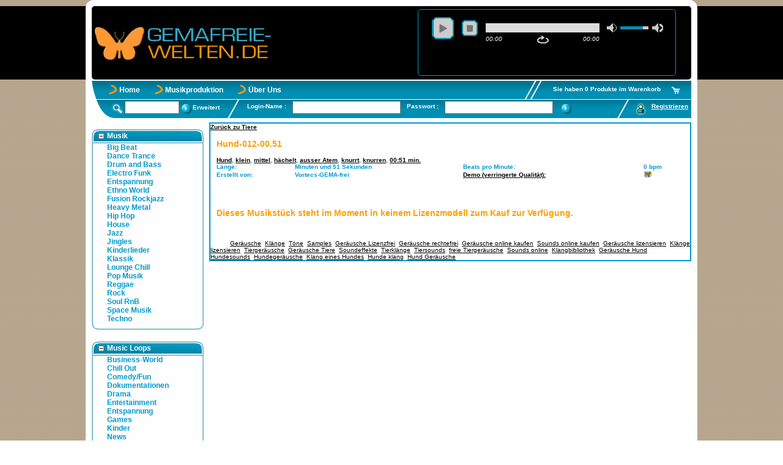

--- FILE ---
content_type: text/html; charset=ISO-8859-2
request_url: https://www.gemafreie-welten.de/Hund2099f64k.html
body_size: 7611
content:



 <!DOCTYPE HTML PUBLIC "-//W3C//DTD HTML 4.01//EN" "http://www.w3.org/TR/html4/strict.dtd">
 <html lang="de">
 <head>
 <meta name="language" content="DE">
 <meta name="content-language" content="DE">


 <base href="https://www.gemafreie-welten.de">
<meta http-equiv="content-type" content="text/html; charset=iso-8859-2">

<!--<meta http-equiv="content-type" content="text/html; charset=utf-8">-->

<!-- mobile --->
<!-- <meta name="viewport" content="width=1024, initial-scale=1.0, user-scalable=yes"> -->
<meta name=viewport content="width=device-width, initial-scale=1">

<!-- andere Angaben -->
<meta http-equiv="Content-Script-Type" content="text/javascript">
<meta http-equiv="Content-Style-Type" content="text/css">
<meta http-equiv="content-language" content="de">
<meta http-equiv=imagetoolbar content=no/>
<meta http-equiv=MSThemeCompatible content=no/>

<!-- kein Cache -->
<meta http-equiv="cache-control" content="no-cache">
<meta http-equiv="pragma" content="no-cache">


<meta name="author" content="GEMAFREIE WELTEN, Marc Hugo, Dennis Pohle, Fabian Rossa">
<META NAME="publisher" content="GEMAFREIE WELTEN, Marc Hugo, Dennis Pohle, Fabian Rossa">
<META NAME="copyright" content="GEMAFREIE WELTEN, Marc Hugo, Dennis Pohle, Fabian Rossa">
<meta name="keywords" content="Geräusche, Klänge, Töne, Samples, Geräusche Lizenzfrei, Geräusche rechtefrei, Geräusche online kaufen, Sounds online kaufen, Geräusche lizensieren, Klänge lizensieren, Tiergeräusche, Geräusche Tiere, Soundeffekte, Tierklänge, Tiersounds, freie Tiergeräusche, Sounds online, Klangbibliothek, Geräusche Hund, Hundesounds, Hundegeräusche, Klang eines Hundes, Hunde klang, Hund Geräusche">
<meta name="description" content="Online Sounddatenbank - Tausende Sounds, Geräusche, Filmmusik, Klänge, Samples, Töne, Geräusche, Loops, Samples, gemafreie Musik und MP3s -  Community für Musiker, Multimedia und Mobile Entertainment. Geräusche, Klänge, Töne, Samples, Geräusche Lizenzfrei, Geräusche rechtefrei, Geräusche online kaufen, Sounds online kaufen, Geräusche lizensieren, Klänge lizensieren, Tiergeräusche, Geräusche Tiere, Soundeffekte, Tierklänge, Tiersounds, freie Tiergeräusche, Sounds online, Klangbibliothek, Geräusche Hund, Hundesounds, Hundegeräusche, Klang eines Hundes, Hunde klang, Hund Geräusche">
<META NAME="abstract" content="Online Sounddatenbank - Tausende Sounds, Geräusche, Filmmusik, Klänge, Samples, Töne, Geräusche, Loops, Samples, gemafreie Musik und MP3s -  Community für Musiker, Multimedia und Mobile Entertainment. Geräusche, Klänge, Töne, Samples, Geräusche Lizenzfrei, Geräusche rechtefrei, Geräusche online kaufen, Sounds online kaufen, Geräusche lizensieren, Klänge lizensieren, Tiergeräusche, Geräusche Tiere, Soundeffekte, Tierklänge, Tiersounds, freie Tiergeräusche, Sounds online, Klangbibliothek, Geräusche Hund, Hundesounds, Hundegeräusche, Klang eines Hundes, Hunde klang, Hund Geräusche">
<meta name="page-topic" content="GEMAFREIE MUSIK und Geräusche">
<meta name="audience" content="Alle">

<META NAME="revisit" content="After 2 days">
<META NAME="expires" content="0">
<meta name="page-type" content="Sound">


<meta name="DC.title" content="Online Sounddatenbank - Tausende Sounds, Geräusche, Filmmusik, Klänge, Samples, Töne, Geräusche, Loops, Samples, gemafreie Musik und MP3s -  Community für Musiker, Multimedia und Mobile Entertainment.">
<meta name="DC.creator" content="GEMAFREIE WELTEN, Marc Hugo, Dennis Pohle, Fabian Rossa">
<meta name="DC.subject" content="Online Sounddatenbank - Tausende Sounds, Geräusche, Filmmusik, Klänge, Samples, Töne, Geräusche, Loops, Samples, gemafreie Musik und MP3s -  Community für Musiker, Multimedia und Mobile Entertainment.">
<meta name="DC.description" content="Online Sounddatenbank - Tausende Sounds, Geräusche, Filmmusik, Klänge, Samples, Töne, Geräusche, Loops, Samples, gemafreie Musik und MP3s -  Community für Musiker, Multimedia und Mobile Entertainment.">


<meta name="robots" content="INDEX,FOLLOW">

<!-- google webmaster tools-->
<META name="verify-v1" content="pwTtkNxEJVHT0aClEvbpWgdT0urnh8M5SYCBAPP49OA=" />
<meta name="google-site-verification" content="0uHrgBWBT2RZMAcGHa_srFngQ1OuiYInYwhcSW8BfKg" />
<meta name="google-site-verification" content="FpCoExyacdN6Hrp8EQcx_UyWuRsIH3uqcCElYhkPXuU" />

<!-- Gemafreie-Welten.de - Gemafreie Musik - Geräusche - Podcast - Gemafreies Musikarchiv - Musikproduktion - Filmmusik - GEMA-freie Sounds und Loops - Sofort-Download -->
<title>Geräusche, Klänge, Töne, Samples, Geräusche Lizenzfrei, Geräusche rechtefrei, Geräusche online kaufen, Sounds online kaufen, Geräusche lizensieren, Klänge lizensieren, Tiergeräusche, Geräusche Tiere, Soundeffekte, Tierklänge, Tiersounds, freie Tiergeräusche, Sounds online, Klangbibliothek, Geräusche Hund, Hundesounds, Hundegeräusche, Klang eines Hundes, Hunde klang, Hund Geräusche </title>

<!-- relative Verweise für Suchmaschinen und zukünftiger Browser Index (glaubst du an Gott?)
-->
<link rel="contents" href="gemafreiemusik.html" title="Startseite">
<link rel="chapter" href="gemafreiemusik.html" type="Home">
<link rel="chapter" href="geraeusche.html" title="Geräusche">
<link rel="chapter" href="klingeltoene.html" title="Klingeltöne">
<link rel="chapter" href="freedownload.html" title="Free Downloads">
<link rel="chapter" href="musikproduktion.html" type="Musikproduktion">
<link rel="subsection" href="tonstudio.html" type="Tonstudio">
<link rel="subsection" href="auftragsproduktion.html" type="Auftragsmusik">
<link rel="subsection" href="sprecher.html" type="Sprecher">
<link rel="subsection" href="partner.html" type="Partner">
<link rel="chapter" href="interaktiv.html" title="Interaktiv">
<link rel="chapter" href="ueberuns.html" type="Über Uns">
<link rel="subsection" href="ueberuns.html" type="Über Uns">
<link rel="subsection" href="gemafrei.html" type="Gemafrei">
<link rel="subsection" href="faq.html" type="FAQ">
<link rel="subsection" href="kontakt.html" type="Kontakt">


<link rel="chapter" href="agb.html" type="AGB">
<link rel="chapter" href="lizenz.html" type="Lizenzen">
<link rel="chapter" href="datenschutz.html" type="Datenschutz">
<link rel="copyright" href="impressum.html" type="Impressum">



<link rel="SHORTCUT ICON" href="gfx/icon-gemafrei.ico">



<link rel="stylesheet" type="text/css"><style type="text/css">@import url("https://ajax.googleapis.com/ajax/libs/yui/2.6.0/build/tabview/assets/skins/sam/tabview.css");@import url("/css/gemaFreieWelten.css");</style><!--[if IE ]><style type="text/css">@import url("/css/gemaFreieWeltenIE.css");</style><![endif]--><style type="text/css">@import url("/css/gemaFreieWeltenChrome.css");</style>
<script language="javascript">AC_FL_RunContent = 0;</script>
<script src="/js/AC_RunActiveContent.js" language="javascript"></script>


<!--<script type="text/javascript" src="https://yui.yahooapis.com/2.6.0/build/yahoo-dom-event/yahoo-dom-event.js"></script>
<script type="text/javascript" src="https://yui.yahooapis.com/2.6.0/build/element/element-beta-min.js"></script>
<script type="text/javascript" src="https://yui.yahooapis.com/2.6.0/build/tabview/tabview-min.js"></script>     -->

<script type="text/javascript" src="https://ajax.googleapis.com/ajax/libs/yui/2.6.0/build/yahoo/yahoo-min.js"></script>
<script type="text/javascript" src="https://ajax.googleapis.com/ajax/libs/yui/2.6.0/build/dom/dom-min.js"></script>
<script type="text/javascript" src="https://ajax.googleapis.com/ajax/libs/yui/2.6.0/build/event/event-min.js"></script>
<script type="text/javascript" src="https://ajax.googleapis.com/ajax/libs/yui/2.6.0/build/element/element-beta-min.js"></script>
<script type="text/javascript" src="https://ajax.googleapis.com/ajax/libs/yui/2.6.0/build/tabview/tabview-min.js"></script>

<link type="text/css" href="/js/jqueryui-1.11.4/smoothness/jquery-ui.min.css" rel="stylesheet" />
<script src="/js/jquery-1.10.2/jquery.min.js"></script>
<script src="/js/jqueryui-1.11.4/jquery-ui.min.js"></script>
<link type="text/css" href="/js/jPlayer-2.9.2/jplayer-skin/blue.monday/css/jplayer.blue.monday.css" rel="stylesheet" />
<script type="text/javascript" src="/js/jPlayer-2.9.2/jquery.jplayer.min.js"></script>



</head>

<body id="gemafreieWelten">

<div id="rechteckr"><span></span></div>

<div id="rechteckl"><span></span></div>

<div id="top2">
  <div id="menu2a">
   <div id="menu2b">
       </div>
  </div>


</div>


<div id="container">

<!-- <div id="BorderDiv1"><span></span></div> -->


     <div id="top">


          <div id="pageHeader">
            
<style type="text/css">
    .jp-interface {
        background-color: #000000;
        border-radius: 5px;
    }
    .jp-audio, .jp-audio-stream, .jp-video {
        border: none;
        border-style: solid;
        border-width: 1px;
        border-radius: 5px;
        border-color: #0099CC;
        color: white;
        background-color: #000000;
        border-radius: 5px;
    }
    .jp-audio .jp-interface {
        height: 65px;
    }
    .jp-details {
        height: 42px;
        background-color: #000000;
        color: white;
        border-radius: 5px;
    }
    .jp-details .jp-title {
        padding: 0px 20px;
        font-weight: normal;
    }
    .jp-audio .jp-controls {
        padding: 10px 20px 0 20px;
    }
    .jp-audio .jp-progress {
        top: 22px;
    }
    .jp-volume-controls {
        top: 22px;
    }
    .jp-audio .jp-time-holder {
        top: 40px;
    }
    
</style>
    
<script type="text/javascript">
    $(document).ready(function(){
        $("#jquery_jplayer_1").jPlayer({
            ready: function () {
                $(this).jPlayer("setMedia", {
                    title: "",
                    mp3: "",
                });
            },
            cssSelectorAncestor: "#jp_container_1",
            swfPath: "../js/jplayer/",
            supplied: "mp3",
            useStateClassSkin: true,
            autoBlur: false,
            smoothPlayBar: true,
            keyEnabled: true,
            remainingDuration: true,
            toggleDuration: true
        });
    });
</script>

<div style="width: 990px; height: 120px; z-index: 100; margin: 10px">
    <div style="background-color: #000000; width: 980px; height: 120px; z-index: 100; border-radius: 5px;">
        <div style="float: left; padding-top: 25px;">
            <img src="gfx/logo.jpg" width="300" height="74"/>
        </div>
        <div style="float: right; padding-top: 5px; padding-right: 25px;">
        <div id="jquery_jplayer_1" class="jp-jplayer"></div>
            <div id="jp_container_1" class="jp-audio" role="application" aria-label="media player">
                <div class="jp-type-single">
                    <div class="jp-gui jp-interface">
                        <div class="jp-controls">
                            <button class="jp-play" role="button" tabindex="0">play</button>
                            <button class="jp-stop" role="button" tabindex="0">stop</button>
                        </div>
                        <div class="jp-progress">
                            <div class="jp-seek-bar">
                                <div class="jp-play-bar"></div>
                            </div>
                        </div>
                        <div class="jp-volume-controls">
                            <button class="jp-mute" role="button" tabindex="0">mute</button>
                            <button class="jp-volume-max" role="button" tabindex="0">max volume</button>
                            <div class="jp-volume-bar">
                                <div class="jp-volume-bar-value"></div>
                            </div>
                        </div>
                        <div class="jp-time-holder">
                            <div class="jp-current-time" role="timer" aria-label="time">&nbsp;</div>
                            <div class="jp-duration" role="timer" aria-label="duration">&nbsp;</div>
                            <div class="jp-toggles">
                                <button class="jp-repeat" role="button" tabindex="0">repeat</button>
                            </div>
                        </div>
                    </div>
                    <div class="jp-details">
                        <div class="jp-title" aria-label="title">&nbsp;</div>
                    </div>
                    <div class="jp-no-solution">
                        <span>Update Required</span>
                        To play the media you will need to either update your browser to a recent version or update your <a href="http://get.adobe.com/flashplayer/" target="_blank">Flash plugin</a>.
                    </div>
                </div>
            </div>
        </div>
    </div>
</div>          </div>
          <div id="abstand"><span></span></div>

          <div id="menu1a">
          <div id="menu1b">
               <div id="hauptmenu">
                     <ul>
                               <li>
                                <a href="gemafreiemusik.html" target='_top'>Home</a>&nbsp;&nbsp;
                            </li>
                               <li>
                                <a href="musikproduktion.html" target='_top'>Musikproduktion</a>&nbsp;&nbsp;
                            </li>
                               <li>
                                <a href="ueberuns.html" target='_top'>Über Uns</a>&nbsp;&nbsp;
                            </li>
                        </ul>


                     <div id="warenkorb">
                         <a href="warenkorb.html"><img src="gfx/korb2.jpg" alt="Warenkorb" border="0"></a>
                     </div>
                     <div id="warenkorb" style="margin-top: 8px;">

                         <a href="warenkorb.html">Sie haben 0 Produkte im Warenkorb</a>
                     </div>
                     <div id="warenkorb">
                         <img src="gfx/schraegstriche2.jpg" alt="Warenkorb Trennstrich" >
                     </div>
               </div>
               <div id="suche">
                     <ul>
                         <li>
                             <img src="gfx/lupe.jpg" alt="Suche" style="margin-top: 0px;">
                         </li>
                         <form action="suche.html" method="POST" enctype="application/x-www-form-urlencoded" name="suche">
                         <li style="padding-top: 0px;">
                             <input name="suchText" size="9" type="text">
                         </li>
                         <li style="margin-top: -2px;">
                             <input id="sucheButton" name="sucheButton" type="image"  src="gfx/button-submit.jpg" alt="suche">
                         </li>
                         </form>
                         <li style="padding-top: 5px;">
                                 Erweitert                         </li>
                      </ul>
               </div>
               
    <!-- nicht eingeloggt -->
                <div id="login">
            <ul>
                <form action="gemafreiemusik.html"
                      method="POST" enctype="application/x-www-form-urlencoded" name="logform">
                    <li style="margin-top: -2px;">
                        <img src="gfx/schraeg1.jpg" alt="Login Trennstrich">
                    </li>
                    <li style="margin-top: 3px;">
                        Login-Name :
                    </li>
                    <li>
                        <input name="nickname" size="20" type="text">
                    </li>
                    <li style="margin-top: 3px;">
                        Passwort :
                    </li>
                    <li>
                        <input type="password" name="pwd" size="20">
                    </li>
                    <li style="margin-top: -2px;">
                        <input type="image"  src="gfx/button-submit.jpg" heigth="6" alt="login">
                    </li>
                </form>
            </ul>
        </div>
                <div id="anmelden" style="margin-top: 3px;">
            <a href="registrieren.html" target="_top">Registrieren</a>
        </div>
                <div id="anmelden">
            <img src="gfx/user.jpg" alt="Registrieren" >
        </div>
                <div id="anmelden">
            <img src="gfx/schraeg1.jpg" alt="Registrieren Trennstrich" >
        </div>

    


          </div>
     </div>


     </div>



     <div id="menu2a">
          <div id="menu2b">
               
<script>
//Wir starten am anfang mit...
//http://simon.incutio.com/archive/2004/05/26/addLoadEvent
function addLoadEvent(func) {
  var oldonload = window.onload;
  if (typeof window.onload != 'function') {
    window.onload = func;
  } else {
    window.onload = function() {
      if (oldonload) {
        oldonload();
      }
      func();
    }
  }
};

//anzuwendne auf element, eventname, eventhandler
//http://www.quirksmode.org/blog/archives/2005/10/_and_the_winner_1.html
//leicht abgewandelt weil auf neuen stand gebracht
function addEvent( obj, type, fn )
{
        if (obj.addEventListener)
                obj.addEventListener( type, fn, null );
        else if (obj.attachEvent)
        {
                obj.attachEvent( "on"+type, fn );
        }
};

//Alle DivTags auf klassen attribute untersuchen!
//window.onload
lfr44 = function(e) {
    var divtags = document.getElementsByTagName("DIV") ;
    for (var i = 0 ; i < divtags.length ; i++) {
        //wenn klasse gesetzt
        var aktu = divtags.item(i);
        if (aktu.className) {
          if (aktu.className == "tree") {
            new Tree(aktu);
          }else{
            //YUI klassen müssen hier ausgeklammert werden, daher keine fhelermeldung mehr ;)
            //alert("error: unknown class t "+aktu.className);
          }
        }
    }
};
YAHOO.util.Event.addListener(window, "load", lfr44);


function Tree (element) {
    var hauptknoten = element.getElementsByTagName("LI");
    //this.toggleDisplay = toggleDisplay;
    this.expandcollapse = expandcollapse;
    //this.hideAllSubLists = hideAllSubLists;
    addEvent(element, "click", this.expandcollapse);

    //alles initilisieren
    for (var i = 0 ; i < hauptknoten.length; i++) {
        var einHauptknoten = hauptknoten.item(i);
        if(einHauptknoten.id == "Hauptknoten_offen"){
           //zu beginn eh offen
        }

        if(einHauptknoten.id == "Hauptknoten_zu"){
           showOrHideNode(einHauptknoten);//zu machen
        }
    }
};

function expandcollapse (e) {
     var element = e.srcElement;
     //Für Firefox
     if (e.target) {
        var element=e.target;
     }
     showOrHideNode(element);
};


function showOrHideNode(element) {
    var node = element.getElementsByTagName("UL")[0];//es gibt nur eine liste die nehmen wir

    if (node != null) {
        if (node.style.display == "none") {
            node.style.display = "";
            element.id = "Hauptknoten_offen";
        } else {
            node.style.display = "none" ;
            element.id = "Hauptknoten_zu";
        }
    }
}
</script>

<div id="menu2c" class="tree" >
     <ul>

        

         <li id="Hauptknoten_offen">Musik     <ul>
                       <li id="menu2List2"><a href="Big_Beat56k.html">Big Beat</a></li>
                               <li id="menu2List2"><a href="Dance_Trance57k.html">Dance Trance</a></li>
                               <li id="menu2List2"><a href="Drum_and_Bass55k.html">Drum and Bass</a></li>
                               <li id="menu2List2"><a href="Electro_Funk95k.html">Electro Funk</a></li>
                               <li id="menu2List2"><a href="Entspannung54k.html">Entspannung</a></li>
                               <li id="menu2List2"><a href="Ethno_World75k.html">Ethno World</a></li>
                               <li id="menu2List2"><a href="Fusion_Rockjazz97k.html">Fusion Rockjazz</a></li>
                               <li id="menu2List2"><a href="Heavy_Metal79k.html">Heavy Metal</a></li>
                               <li id="menu2List2"><a href="Hip_Hop61k.html">Hip Hop</a></li>
                               <li id="menu2List2"><a href="House58k.html">House</a></li>
                               <li id="menu2List2"><a href="Jazz60k.html">Jazz</a></li>
                               <li id="menu2List2"><a href="Jingles81k.html">Jingles</a></li>
                               <li id="menu2List2"><a href="Kinderlieder94k.html">Kinderlieder</a></li>
                               <li id="menu2List2"><a href="Klassik74k.html">Klassik</a></li>
                               <li id="menu2List2"><a href="Lounge_Chill80k.html">Lounge Chill</a></li>
                               <li id="menu2List2"><a href="Pop_Musik66k.html">Pop Musik</a></li>
                               <li id="menu2List2"><a href="Reggae67k.html">Reggae</a></li>
                               <li id="menu2List2"><a href="Rock69k.html">Rock</a></li>
                               <li id="menu2List2"><a href="Soul_RnB76k.html">Soul RnB</a></li>
                               <li id="menu2List2"><a href="Space_Musik59k.html">Space Musik</a></li>
                               <li id="menu2List2"><a href="Techno68k.html">Techno</a></li>
                   </ul>
    </li>
       <li id="Hauptknoten_offen">Music Loops     <ul>
                       <li id="menu2List2"><a href="BusinessWorld296k.html">Business-World</a></li>
                               <li id="menu2List2"><a href="ChillOut297k.html">Chill Out</a></li>
                               <li id="menu2List2"><a href="ComedyFun298k.html">Comedy/Fun</a></li>
                               <li id="menu2List2"><a href="Dokumentationen299k.html">Dokumentationen</a></li>
                               <li id="menu2List2"><a href="Drama300k.html">Drama</a></li>
                               <li id="menu2List2"><a href="Entertainment301k.html">Entertainment</a></li>
                               <li id="menu2List2"><a href="EntspannungLoops302k.html">Entspannung</a></li>
                               <li id="menu2List2"><a href="GamesLoops303k.html">Games</a></li>
                               <li id="menu2List2"><a href="KinderLoops304k.html">Kinder</a></li>
                               <li id="menu2List2"><a href="NewsLoops305k.html">News</a></li>
                               <li id="menu2List2"><a href="TechnikLoops306k.html">Technik</a></li>
                               <li id="menu2List2"><a href="UrlaubReisenLoops307k.html">Urlaub/Reisen</a></li>
                   </ul>
    </li>
       <li id="Hauptknoten_offen">Fun Sounds/M. Tunes     <ul>
                       <li id="menu2List2"><a href="Action85k.html">Action</a></li>
                               <li id="menu2List2"><a href="Business91k.html">Business</a></li>
                               <li id="menu2List2"><a href="Classic_Tunes89k.html">Classic Tunes</a></li>
                               <li id="menu2List2"><a href="Coole_Sprueche88k.html">Coole Sprüche</a></li>
                               <li id="menu2List2"><a href="Crazy86k.html">Crazy</a></li>
                               <li id="menu2List2"><a href="Erotic84k.html">Erotic</a></li>
                               <li id="menu2List2"><a href="Funny82k.html">Funny</a></li>
                               <li id="menu2List2"><a href="Happy_Tunes90k.html">Happy Tunes</a></li>
                               <li id="menu2List2"><a href="Jaaazzy93k.html">Jaaazzy</a></li>
                               <li id="menu2List2"><a href="Love_Songs92k.html">Love Songs</a></li>
                               <li id="menu2List2"><a href="Monsters87k.html">Monsters</a></li>
                               <li id="menu2List2"><a href="Real_Music83k.html">Real Music</a></li>
                   </ul>
    </li>
       <li id="Hauptknoten_offen">Geräusche     <ul>
                       <li id="menu2List2"><a href="Haushalt70k.html">Haushalt</a></li>
                               <li id="menu2List2"><a href="Mensch78k.html">Mensch</a></li>
                               <li id="menu2List2"><a href="Militaer65k.html">Militaer</a></li>
                               <li id="menu2List2"><a href="Tiere64k.html">Tiere</a></li>
                               <li id="menu2List2"><a href="Verkehr73k.html">Verkehr</a></li>
                   </ul>
    </li>
     
     </ul>


</div>          </div>
     </div>

     <div id="main">
          
<h3><a href="Tiere64k.html">Zur&uuml;ck zu Tiere</a></h3>
<br><h1>Hund-012-00.51</h1>
<h2>
 <a href='s_Hund.html'>Hund</a>, <a href='s_+klein.html'> klein</a>, <a href='s_+mittel.html'> mittel</a>, <a href='s_+h%E4chelt.html'> h&auml;chelt</a>, <a href='s_+ausser+Atem.html'> ausser Atem</a>, <a href='s_+knurrt.html'> knurrt</a>, <a href='s_+knurren.html'> knurren</a>, <a href='s_+00%3A51+min..html'> 00:51 min.</a><br>   
 <table width="100%" border="0" cellpadding="0" cellspacing="0">

 <tr>
  <td><b>Länge: </b></td>
  <td> Minuten und 51 Sekunden</td>
  <td><b>Beats pro Minute: </b></td>
  <td>0 bpm</td>
 </tr>
 <tr>
  <td><b>Erstellt von: </b></td>
  <td>Vortecs-GEMA-frei</td>
  <td><b><a href='http://www.Musikserver.net/files/getFile.php?id=152&name=hund-012-00.51.zip'> Demo (verringerte Qualität):</a></b></td>
  <td><a href='http://www.Musikserver.net/files/getFile.php?id=152&name=hund-012-00.51.zip'> <img src='gfx/disk-white.jpg' width='16' height='14' border='0'></a></td>
 </tr>
</table>   
<BR><BR>

<script type="text/javascript">

window.onload = selectDefaultCombo;

function selectDefaultCombo()
{
       var combos = document.getElementsByTagName('input');

       for(i=0;i<combos.length;i++)
       {
         if(combos[i].type === "radio"){
            combos[i].click();
            return;
         };
       };
}


var lizenzpreisglobal = "";
var multiplikator = "1";

function ChangeEvent(ausloeser, lizenzpreis, wert1multipli)
{
if(lizenzpreis.length>1){
 lizenzpreisglobal = lizenzpreis.substring(1,lizenzpreis.length);
 window.document.kaufen.lizenzID.value = ausloeser.value;
}
if(wert1multipli.length>1){
 multiplikator = wert1multipli.substring(1,wert1multipli.length);
 window.document.kaufen.publikationsmengeID.value = ausloeser.value;
}

  window.document.kaufen.preis.value = lizenzpreisglobal*multiplikator;
  //alert('tadada'+lizenzpreisglobal+" "+multiplikator);
}
</script>


<SCRIPT LANGUAGE="JavaScript">
<!--
   function checkConstraint(element, typ, feldid, tableid) {
             element.style.backgroundColor = '';
        /*if(typ=='radio'){
                //if(document.getElementById("anredeFrau").checked== true || document.getElementById("anredeHerr").checked== true || document.getElementById("anredeFirma").checked== true){
                    //document.getElementById(tableid).style.backgroundColor = '';
                    alert(feldid+" "+tableid);
                //        }else{
                 //   document.getElementById(tableid).style.backgroundColor = 'red';
              //  }
        }else{
                        if(typ=='cb'){
                                if(document.getElementById(feldid).checked== true){
                            document.getElementById(tableid).style.backgroundColor = '';
                                }else{
                            document.getElementById(tableid).style.backgroundColor = 'red';
                        }
                        }else{
                                if(document.getElementById(feldid).value==''){
                            document.getElementById(tableid).style.backgroundColor = 'red';
                                }else{
                            document.getElementById(tableid).style.backgroundColor = '';
                        }
                }
        }   */
        checkForm();
    }


    function checkForm(f) {
    if(!f) return false;
    var Fehlermeldung = [];



                                                     //radiobutton
               var rcheck = false;
               
               if(f..length && !rcheck) {
                var check = false;
                for(var i = 0; i < f..length; i++) {
                 if(f.[i].checked){
                  check = true; // angekreuzt
                  //alert("checked "+i+" f "+Fehlermeldung.length);
                  rcheck = true;
                 }
                }
                rcheck = true;
                //alert(" f "+Fehlermeldung.length+" c "+check);
                if(!check) Fehlermeldung.push("Bitte wählen Sie eine Lizenz aus!")
               }

                //document.getElementById("").checked== true ||
                //document.getElementById("") != '' &&
                //( document.getElementById("").checked== true ) ||
               
               //0)&&
                                       
            //1){     // alert("irgendwas ist true"+document.getElementById("k102"));
                    //document.getElementById("submit").disabled=false;

            //}else{
                    //document.getElementById("submit").disabled=true;
                   // alert("Bitte wählen Sie eine Lizenz aus!");
                    //return false;

            //}
            if(Fehlermeldung.length) {
              alert(Fehlermeldung.join('\n'));
              return false;
            }
            return true;

            //prozent
            //&& document.getElementById("email").value!='' && document.getElementById("Loginname").value!=''
            //checkbox
            //&& document.getElementById("agb").checked== true ){
    }
//einmal ausführen
//checkForm();
//-->
</script>




<br>
<h1>Dieses Musikst&uuml;ck steht im Moment in keinem Lizenzmodell zum Kauf zur Verf&uuml;gung.</h1>

<br>
<br>
<br>

<b>Tags:</b>&nbsp; <a href='s_Ger%E4usche.html'>Ger&auml;usche</a>, <a href='s_+Kl%E4nge.html'> Kl&auml;nge</a>, <a href='s_+T%F6ne.html'> T&ouml;ne</a>, <a href='s_+Samples.html'> Samples</a>, <a href='s_+Ger%E4usche+Lizenzfrei.html'> Ger&auml;usche Lizenzfrei</a>, <a href='s_+Ger%E4usche+rechtefrei.html'> Ger&auml;usche rechtefrei</a>, <a href='s_+Ger%E4usche+online+kaufen.html'> Ger&auml;usche online kaufen</a>, <a href='s_+Sounds+online+kaufen.html'> Sounds online kaufen</a>, <a href='s_+Ger%E4usche+lizensieren.html'> Ger&auml;usche lizensieren</a>, <a href='s_+Kl%E4nge+lizensieren.html'> Kl&auml;nge lizensieren</a>, <a href='s_+Tierger%E4usche.html'> Tierger&auml;usche</a>, <a href='s_+Ger%E4usche+Tiere.html'> Ger&auml;usche Tiere</a>, <a href='s_+Soundeffekte.html'> Soundeffekte</a>, <a href='s_+Tierkl%E4nge.html'> Tierkl&auml;nge</a>, <a href='s_+Tiersounds.html'> Tiersounds</a>, <a href='s_+freie+Tierger%E4usche.html'> freie Tierger&auml;usche</a>, <a href='s_+Sounds+online.html'> Sounds online</a>, <a href='s_+Klangbibliothek.html'> Klangbibliothek</a>, <a href='s_+Ger%E4usche+Hund.html'> Ger&auml;usche Hund</a>, <a href='s_+Hundesounds.html'> Hundesounds</a>, <a href='s_+Hundeger%E4usche.html'> Hundeger&auml;usche</a>, <a href='s_+Klang+eines+Hundes.html'> Klang eines Hundes</a>, <a href='s_+Hunde+klang.html'> Hunde klang</a>, <a href='s_+Hund+Ger%E4usche.html'> Hund Ger&auml;usche</a>
</h2>
     </div>

</div>
<div id="BorderDiv2"><span></span></div>
<div id="header">
        <span style="float:left;">
            <img src="gfx/phone.png">
           </span>
           <span style="float:left;">
            Hotline: 01522-6146182
           </span>
           <span style="float:right;">
           <a href='https://www.gemafreie-welten.de/gemafreiemusik.html'>Deutsch</a> | <a href='https://www.royaltyfree-world.com/royaltyfreemusic.html'>English</a>
           </span>
</div>
     <div id="bottom">
             <!--BOTTOM AGB IMPRESSUM USER ONLINE -->
   <span>
       <a href="agb.html" target='_top'>AGB</a>&nbsp;&nbsp;

       <a href="datenschutz.html" target='_top'>Datenschutz</a>&nbsp;&nbsp;

       <a href="glossar.html" target='_top'>Glossar</a>&nbsp;&nbsp;

       <a href="impressum.html" target='_top'>Impressum</a>&nbsp;&nbsp;

       <a href="lizenz.html" target='_top'>Lizenzen</a>&nbsp;&nbsp;

       <a href="sitemap.html" target='_top'>Sitemap</a>&nbsp;&nbsp;

      <span><img src="gfx/user-foot2.gif"/></span>
   Online: 63   </span>     </div>



<script language="JScript" type="text/jscript" src="/js/activateActiveX.js"></script>


<script src="https://www.google-analytics.com/urchin.js" type="text/javascript">
</script>
<script type="text/javascript">
_uacct = "UA-653914-1";
urchinTracker();
</script>


<!-- Piwik -->
<script type="text/javascript">
  var _paq = _paq || [];
  _paq.push(["setDocumentTitle", document.domain + "/" + document.title]);
  _paq.push(["setCookieDomain", "*.gemafreie-welten.de"]);
  _paq.push(["setDomains", ["*.gemafreie-welten.de","*.gema-freie-welten.de","*.gemafreiewelten.de","*.test.gemafreie-welten.de"]]);
  _paq.push(['trackPageView']);
  _paq.push(['enableLinkTracking']);
  (function() {
    var u="//piwik.gema-freie-welten.de/";
    _paq.push(['setTrackerUrl', u+'piwik.php']);
    _paq.push(['setSiteId', 2]);
    var d=document, g=d.createElement('script'), s=d.getElementsByTagName('script')[0];
    g.type='text/javascript'; g.async=true; g.defer=true; g.src=u+'piwik.js'; s.parentNode.insertBefore(g,s);
  })();
</script>
<noscript><p><img src="//piwik.gema-freie-welten.de/piwik.php?idsite=2" style="border:0;" alt="" /></p></noscript>
<!-- End Piwik Code -->




</body>
</html>

--- FILE ---
content_type: application/javascript
request_url: https://www.gemafreie-welten.de/js/activateActiveX.js
body_size: 683
content:
/*
activateActiveX
---------------
Purpose:  Dynamically replace any elements that will be affected by the new security feature in IE6/IE7 that requires a user to click certain types of elements to activate them before use.

Usage:  Include this file at the end of your html document using the following...
        <script language="JScript" type="text/jscript" src="activateActiveX.js"></script>



Since this script is in response to a software patent lawsuit, I feel it necessary to state the following...

License:
activateActiveX is Copyright (C) 2006 Jason Baker (therippa AT gmail.com). It is available as open source code from:
http://therippa.blogspot.com

This program is free software; you can redistribute it and/or modify it under the terms of the GNU General Public License as published by the Free Software Foundation; either version 2 of the License, or (at your option) any later version.

This program is distributed in the hope that it will be useful, but WITHOUT ANY WARRANTY; without even the implied warranty of MERCHANTABILITY or FITNESS FOR A PARTICULAR PURPOSE. See the GNU General Public License for more details http://www.gnu.org/licenses/gpl.html
*/


//Determine browser, we only need this for Internet Explorer
if (navigator.appName == "Microsoft Internet Explorer") {

        //Array of elements to be replaced
        var arrElements = new Array(3);
        arrElements[0] = "object";
        arrElements[1] = "embed";
        arrElements[2] = "applet";


        //Loop over element types
        for (n = 0; n < arrElements.length; n++) {

                //set object for brevity
                replaceObj = document.getElementsByTagName(arrElements[n]);

                //loop over element objects returned
                for (i = 0; i < replaceObj.length; i++ ) {

                        //set parent object for brevity
                        parentObj = replaceObj[i].parentNode;

                        //grab the html inside of the element before removing it from the DOM
                        newHTML = parentObj.innerHTML;

                        //remove element from the DOM
                        parentObj.removeChild(replaceObj[i]);

                        //stick the element right back in, but as a new object
                        parentObj.innerHTML = newHTML;

                        }
                }
        }
